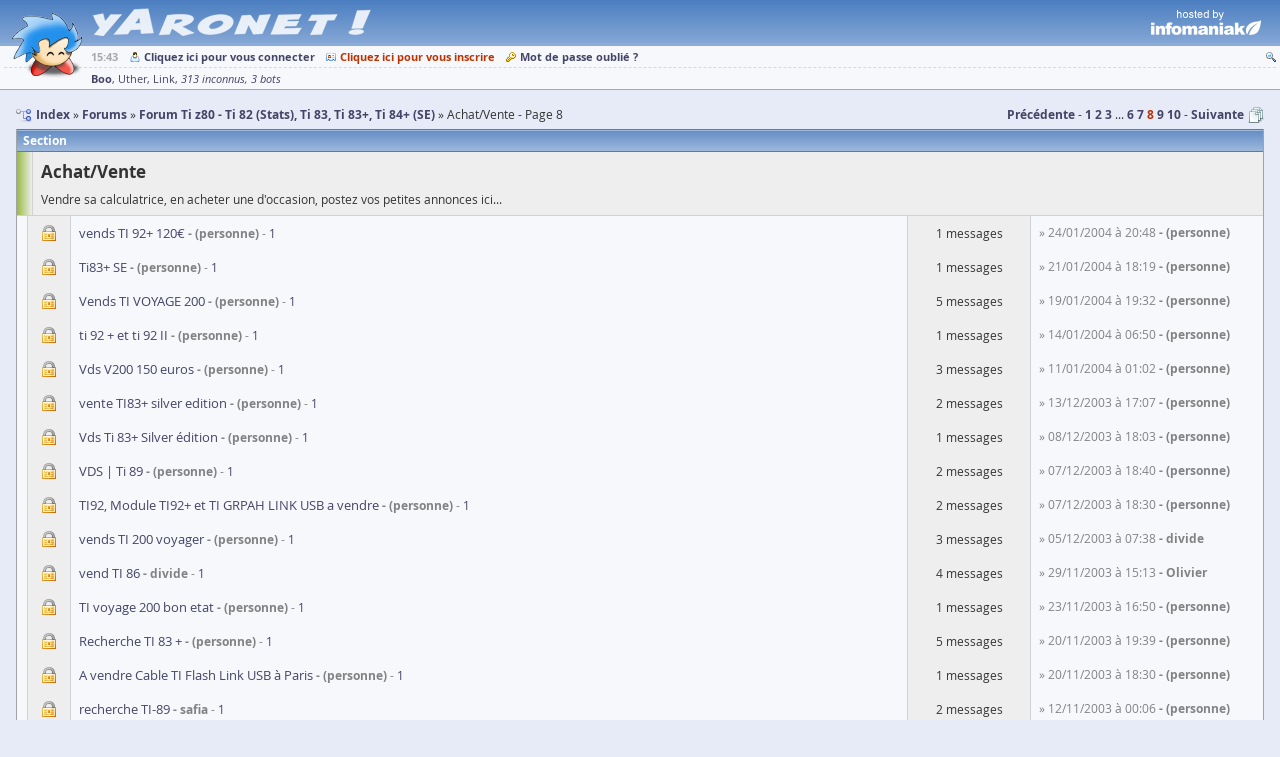

--- FILE ---
content_type: text/html; charset=UTF-8
request_url: https://www.yaronet.com/sections/1835-achatvente/8
body_size: 3188
content:
<!DOCTYPE html> <html class="" lang="fr" itemscope itemtype="http://schema.org/WebSite"> <head> <meta charset="UTF-8" /> <title>Achat/Vente - Page 8 - yAronet</title> <link href="//yaronet.org/107/layout/html/glyph/favicon.ico" rel="icon" /> <meta name="robots" content="noodp" /> <meta name="viewport" content="width=device-width,initial-scale=1.0" /> <meta itemprop="name" content="yAronet" /> <script type="text/javascript" src="//yaronet.org/107/library/jquery/jquery-3.1.1.js"></script><link rel="stylesheet" type="text/css" href="//yaronet.org/107/library/fancybox/jquery.fancybox.css" /><script type="text/javascript" src="//yaronet.org/107/library/fancybox/jquery.fancybox.js" defer></script><script type="text/javascript" src="//yaronet.org/107/library/highlight/highlight.pack.js" defer></script><link rel="stylesheet" type="text/css" href="//yaronet.org/107/library/highlight/styles/github.css" /><script type="text/javascript" src="//yaronet.org/107/library/jquery.cookie/jquery.cookie.js" defer></script><link rel="stylesheet" type="text/css" href="//yaronet.org/107/library/jquery-ui/jquery-ui.css" /><script type="text/javascript" src="//yaronet.org/107/library/jquery-ui/jquery-ui.js" defer></script><script type="text/javascript" src="//yaronet.org/107/layout/html/markup.js" defer></script><link rel="stylesheet" type="text/css" href="//yaronet.org/107/layout/html/theme/kyanite/base.css" /><link rel="stylesheet" type="text/css" href="//yaronet.org/107/layout/html/theme/kyanite/markup.css" /><script type="text/javascript" src="//yaronet.org/107/library/google-analytics/ga.js" defer></script><script type="text/javascript" src="//yaronet.org/107/library/jquery.scrollTo/jquery.scrollTo.js" defer></script><script type="text/javascript" src="//yaronet.org/107/layout/html/control-form.js" defer></script><link rel="stylesheet" type="text/css" href="//yaronet.org/107/layout/html/control-form.css" /><script type="text/javascript" src="//yaronet.org/107/layout/html/page.js" defer></script><link rel="stylesheet" type="text/css" href="//yaronet.org/107/layout/html/theme/kyanite/page.css" /><script type="text/javascript" src="//yaronet.org/107/library/markitup/jquery.markitup.js" defer></script><link rel="stylesheet" type="text/css" href="//yaronet.org/107/layout/html/library/markitup/set.css" /><link rel="stylesheet" type="text/css" href="//yaronet.org/107/layout/html/library/markitup/skin.css" /><script type="text/javascript" src="//yaronet.org/107/layout/html/yn-board-section.js" defer></script><link rel="stylesheet" type="text/css" href="//yaronet.org/107/layout/html/theme/kyanite/library/markitup/skin.css" /><link rel="stylesheet" type="text/css" href="//yaronet.org/107/layout/html/theme/kyanite/yn-board-section.css" /><link rel="canonical" href="https://www.yaronet.com/sections/1835-achatvente/8" /><link rel="next" href="https://www.yaronet.com/sections/1835-achatvente/9" /><link rel="prev" href="https://www.yaronet.com/sections/1835-achatvente/7" /><link rel="alternate" href="https://www.yaronet.com/sections/493-1835-achatvente.rss" type="application/rss+xml" title="RSS" /><meta name="description" content="Vendre sa calculatrice, en acheter une d'occasion, postez vos petites annonces ici... - Forum Ti z80 - Ti 82 (Stats), Ti 83, Ti 83+, Ti 84+ (SE)" /></head> <body><div class="page-header"> <div class="logo markup"><img id="yn-mascot" class="default-mascot" src="//boo.yaronet.com/0" /><script type="text/javascript" src="//boo.yaronet.org/animate.js" async></script> <a class="default-name" href="/"></a></div> <div class="partner"> <a href="https://www.infomaniak.com/"></a> </div> </div><div id="yn-menu" class="page-menu"> <div class="menu-links ux-control"> <span class="time">15:43</span> <span class="board glyph10 ux-control"><a class="bind-tooltip gly-left signin" href="/users/signin" title="Connectez-vous pour profiter pleinement du site !">Cliquez ici pour vous connecter</a> <a class="bind-tooltip gly-left hl signup" href="/users/signup/493" title="Créez votre compte et participez aux forums !">Cliquez ici pour vous inscrire</a> <a class="bind-tooltip gly-left recover" href="/users/recover" title="Recevez un nouveau mot de passe par mail">Mot de passe oublié ?</a></span> <span class="account glyph10 ux-control"><a class="bind-tooltip gly-icon search" href="/searches/new/493" title="Rechercher un message dans le forum" alt="Recherche"></a></span> </div> <div id="yn-menu-users" class="menu-users" data-url-pulse="/activities/pulse.frame"><a class="bind-tooltip ghost" title="Actuellement 318 connectés sur le site">Boo</a> <a class="bind-message bind-tooltip far" title="Inactif(ve) depuis 1 heure">Uther</a> <a class="bind-message bind-tooltip far" title="Inactif(ve) depuis 2 heures">Link</a> <a class="bind-tooltip group" title="Groupe d'utilisateurs non identifiés">313 inconnus</a> <a class="bind-tooltip group" title="Groupe d'utilisateurs non identifiés">3 bots</a></div> </div> <div class="page-block"><div class="glyph16 navigation"> <ul class="gly-left path symbol ux-goto" itemscope itemtype="http://schema.org/BreadcrumbList"><li class="sym-parent" itemprop="itemListElement" itemscope itemtype="http://schema.org/ListItem"> <a href="/" itemprop="item"><span itemprop="name">Index</span></a> <meta itemprop="position" content="1" /> </li><li class="sym-parent" itemprop="itemListElement" itemscope itemtype="http://schema.org/ListItem"> <a href="/forums" itemprop="item"><span itemprop="name">Forums</span></a> <meta itemprop="position" content="2" /> </li><li class="sym-parent" itemprop="itemListElement" itemscope itemtype="http://schema.org/ListItem"> <a href="/forums/493" itemprop="item"><span itemprop="name">Forum Ti z80 - Ti 82 (Stats), Ti 83, Ti 83+, Ti 84+ (SE)</span></a> <meta itemprop="position" content="3" /> </li><li> <h1>Achat/Vente - Page 8</h1> </li> </ul><ul class="gly-right goto symbol ux-goto"><li> <a href="/sections/1835-achatvente/7">Précédente</a> </li><li class="sym-follow"> <a class="" href="/sections/1835-achatvente">1</a> </li><li> <a class="" href="/sections/1835-achatvente/2">2</a> </li><li> <a class="" href="/sections/1835-achatvente/3">3</a> </li><li>...</li><li> <a class="" href="/sections/1835-achatvente/6">6</a> </li><li> <a class="" href="/sections/1835-achatvente/7">7</a> </li><li> <a class="hl" href="/sections/1835-achatvente/8">8</a> </li><li> <a class="" href="/sections/1835-achatvente/9">9</a> </li><li> <a class="" href="/sections/1835-achatvente/10">10</a> </li><li class="sym-follow"> <a href="/sections/1835-achatvente/9">Suivante</a> </li></ul></div><div class="panel-decorate section panel"> <h2>Section</h2> <div class="panel-header"><div> <h3 class="glyph16 symbol"><span class="sym-parent">Achat/Vente</span></h3> <div>Vendre sa calculatrice, en acheter une d'occasion, postez vos petites annonces ici...</div> </div> </div><table class="topics"><tr class="close fresh"> <td class="blank"></td> <td class="icon"> <div></div> </td> <td class="link symbol"> <a class="name" href="/topics/47930-vends-ti-92-120EUR">vends TI 92+ 120€</a> <span class="author sym-follow">(personne)</span> <span class="sym-follow"><a href="/topics/47930-vends-ti-92-120EUR">1</a> </span> </td> <td class="info">1 messages</td> <td class="last symbol"> <span class="time">» 24/01/2004 à 20:48</span> <span class="author sym-follow">(personne)</span> </td> </tr><tr class="close fresh"> <td class="blank"></td> <td class="icon"> <div></div> </td> <td class="link symbol"> <a class="name" href="/topics/47921-ti83-se">Ti83+ SE</a> <span class="author sym-follow">(personne)</span> <span class="sym-follow"><a href="/topics/47921-ti83-se">1</a> </span> </td> <td class="info">1 messages</td> <td class="last symbol"> <span class="time">» 21/01/2004 à 18:19</span> <span class="author sym-follow">(personne)</span> </td> </tr><tr class="close fresh"> <td class="blank"></td> <td class="icon"> <div></div> </td> <td class="link symbol"> <a class="name" href="/topics/47886-vends-ti-voyage-200">Vends TI VOYAGE 200</a> <span class="author sym-follow">(personne)</span> <span class="sym-follow"><a href="/topics/47886-vends-ti-voyage-200">1</a> </span> </td> <td class="info">5 messages</td> <td class="last symbol"> <span class="time">» 19/01/2004 à 19:32</span> <span class="author sym-follow">(personne)</span> </td> </tr><tr class="close fresh"> <td class="blank"></td> <td class="icon"> <div></div> </td> <td class="link symbol"> <a class="name" href="/topics/47897-ti-92-et-ti-92-ii">ti 92 + et ti 92 II</a> <span class="author sym-follow">(personne)</span> <span class="sym-follow"><a href="/topics/47897-ti-92-et-ti-92-ii">1</a> </span> </td> <td class="info">1 messages</td> <td class="last symbol"> <span class="time">» 14/01/2004 à 06:50</span> <span class="author sym-follow">(personne)</span> </td> </tr><tr class="close fresh"> <td class="blank"></td> <td class="icon"> <div></div> </td> <td class="link symbol"> <a class="name" href="/topics/47888-vds-v200-150-euros">Vds V200 150 euros</a> <span class="author sym-follow">(personne)</span> <span class="sym-follow"><a href="/topics/47888-vds-v200-150-euros">1</a> </span> </td> <td class="info">3 messages</td> <td class="last symbol"> <span class="time">» 11/01/2004 à 01:02</span> <span class="author sym-follow">(personne)</span> </td> </tr><tr class="close fresh"> <td class="blank"></td> <td class="icon"> <div></div> </td> <td class="link symbol"> <a class="name" href="/topics/47702-vente-ti83-silver-edition">vente TI83+ silver edition</a> <span class="author sym-follow">(personne)</span> <span class="sym-follow"><a href="/topics/47702-vente-ti83-silver-edition">1</a> </span> </td> <td class="info">2 messages</td> <td class="last symbol"> <span class="time">» 13/12/2003 à 17:07</span> <span class="author sym-follow">(personne)</span> </td> </tr><tr class="close fresh"> <td class="blank"></td> <td class="icon"> <div></div> </td> <td class="link symbol"> <a class="name" href="/topics/47821-vds-ti-83-silver-edition">Vds Ti 83+ Silver édition</a> <span class="author sym-follow">(personne)</span> <span class="sym-follow"><a href="/topics/47821-vds-ti-83-silver-edition">1</a> </span> </td> <td class="info">1 messages</td> <td class="last symbol"> <span class="time">» 08/12/2003 à 18:03</span> <span class="author sym-follow">(personne)</span> </td> </tr><tr class="close fresh"> <td class="blank"></td> <td class="icon"> <div></div> </td> <td class="link symbol"> <a class="name" href="/topics/47748-vds-ti-89">VDS | Ti 89</a> <span class="author sym-follow">(personne)</span> <span class="sym-follow"><a href="/topics/47748-vds-ti-89">1</a> </span> </td> <td class="info">2 messages</td> <td class="last symbol"> <span class="time">» 07/12/2003 à 18:40</span> <span class="author sym-follow">(personne)</span> </td> </tr><tr class="close fresh"> <td class="blank"></td> <td class="icon"> <div></div> </td> <td class="link symbol"> <a class="name" href="/topics/47770-ti92-module-ti92-et-ti-grpah-link-usb-a-vendre">TI92, Module TI92+ et TI GRPAH LINK USB a vendre</a> <span class="author sym-follow">(personne)</span> <span class="sym-follow"><a href="/topics/47770-ti92-module-ti92-et-ti-grpah-link-usb-a-vendre">1</a> </span> </td> <td class="info">2 messages</td> <td class="last symbol"> <span class="time">» 07/12/2003 à 18:30</span> <span class="author sym-follow">(personne)</span> </td> </tr><tr class="close fresh"> <td class="blank"></td> <td class="icon"> <div></div> </td> <td class="link symbol"> <a class="name" href="/topics/47810-vends-ti-200-voyager">vends TI 200 voyager</a> <span class="author sym-follow">(personne)</span> <span class="sym-follow"><a href="/topics/47810-vends-ti-200-voyager">1</a> </span> </td> <td class="info">3 messages</td> <td class="last symbol"> <span class="time">» 05/12/2003 à 07:38</span> <span class="author sym-follow">divide</span> </td> </tr><tr class="close fresh"> <td class="blank"></td> <td class="icon"> <div></div> </td> <td class="link symbol"> <a class="name" href="/topics/47790-vend-ti-86">vend TI 86</a> <span class="author sym-follow">divide</span> <span class="sym-follow"><a href="/topics/47790-vend-ti-86">1</a> </span> </td> <td class="info">4 messages</td> <td class="last symbol"> <span class="time">» 29/11/2003 à 15:13</span> <span class="author sym-follow">Olivier</span> </td> </tr><tr class="close fresh"> <td class="blank"></td> <td class="icon"> <div></div> </td> <td class="link symbol"> <a class="name" href="/topics/47783-ti-voyage-200-bon-etat">TI voyage 200 bon etat</a> <span class="author sym-follow">(personne)</span> <span class="sym-follow"><a href="/topics/47783-ti-voyage-200-bon-etat">1</a> </span> </td> <td class="info">1 messages</td> <td class="last symbol"> <span class="time">» 23/11/2003 à 16:50</span> <span class="author sym-follow">(personne)</span> </td> </tr><tr class="close fresh"> <td class="blank"></td> <td class="icon"> <div></div> </td> <td class="link symbol"> <a class="name" href="/topics/47772-recherche-ti-83">Recherche TI 83 +</a> <span class="author sym-follow">(personne)</span> <span class="sym-follow"><a href="/topics/47772-recherche-ti-83">1</a> </span> </td> <td class="info">5 messages</td> <td class="last symbol"> <span class="time">» 20/11/2003 à 19:39</span> <span class="author sym-follow">(personne)</span> </td> </tr><tr class="close fresh"> <td class="blank"></td> <td class="icon"> <div></div> </td> <td class="link symbol"> <a class="name" href="/topics/47655-a-vendre-cable-ti-flash-link-usb-a-paris">A vendre Cable TI Flash Link USB à Paris</a> <span class="author sym-follow">(personne)</span> <span class="sym-follow"><a href="/topics/47655-a-vendre-cable-ti-flash-link-usb-a-paris">1</a> </span> </td> <td class="info">1 messages</td> <td class="last symbol"> <span class="time">» 20/11/2003 à 18:30</span> <span class="author sym-follow">(personne)</span> </td> </tr><tr class="close fresh"> <td class="blank"></td> <td class="icon"> <div></div> </td> <td class="link symbol"> <a class="name" href="/topics/47729-recherche-ti-89">recherche TI-89</a> <span class="author sym-follow">safia</span> <span class="sym-follow"><a href="/topics/47729-recherche-ti-89">1</a> </span> </td> <td class="info">2 messages</td> <td class="last symbol"> <span class="time">» 12/11/2003 à 00:06</span> <span class="author sym-follow">(personne)</span> </td> </tr><tr class="close fresh"> <td class="blank"></td> <td class="icon"> <div></div> </td> <td class="link symbol"> <a class="name" href="/topics/47289-vends-une-ti-89-etat-neuf-moins-d1-an-a-90-euros-et-ti-83-a">Vends une TI 89 etat neuf moins d'1 an a 90 euros et ti 83 à</a> <span class="author sym-follow">(personne)</span> <span class="sym-follow"><a href="/topics/47289-vends-une-ti-89-etat-neuf-moins-d1-an-a-90-euros-et-ti-83-a">1</a> </span> </td> <td class="info">5 messages</td> <td class="last symbol"> <span class="time">» 10/11/2003 à 15:40</span> <span class="author sym-follow">Olivier</span> </td> </tr><tr class="close fresh"> <td class="blank"></td> <td class="icon"> <div></div> </td> <td class="link symbol"> <a class="name" href="/topics/47727-recherche-ti82">recherche ti82</a> <span class="author sym-follow">(personne)</span> <span class="sym-follow"><a href="/topics/47727-recherche-ti82">1</a> </span> </td> <td class="info">2 messages</td> <td class="last symbol"> <span class="time">» 08/11/2003 à 12:44</span> <span class="author sym-follow">(personne)</span> </td> </tr><tr class="close fresh"> <td class="blank"></td> <td class="icon"> <div></div> </td> <td class="link symbol"> <a class="name" href="/topics/47476-vend-ti-82-et-ti-80">vend TI-82 et TI-80</a> <span class="author sym-follow">(personne)</span> <span class="sym-follow"><a href="/topics/47476-vend-ti-82-et-ti-80">1</a> </span> </td> <td class="info">3 messages</td> <td class="last symbol"> <span class="time">» 08/11/2003 à 11:25</span> <span class="author sym-follow">(personne)</span> </td> </tr><tr class="close fresh"> <td class="blank"></td> <td class="icon"> <div></div> </td> <td class="link symbol"> <a class="name" href="/topics/47428-vends-v200-encore-ss-garantie">Vends V200 - encore ss garantie</a> <span class="author sym-follow">(personne)</span> <span class="sym-follow"><a href="/topics/47428-vends-v200-encore-ss-garantie">1</a> </span> </td> <td class="info">5 messages</td> <td class="last symbol"> <span class="time">» 07/11/2003 à 19:17</span> <span class="author sym-follow">(personne)</span> </td> </tr><tr class="close fresh"> <td class="blank"></td> <td class="icon"> <div></div> </td> <td class="link symbol"> <a class="name" href="/topics/47430-vente-ti-89">vente Ti 89</a> <span class="author sym-follow">(personne)</span> <span class="sym-follow"><a href="/topics/47430-vente-ti-89">1</a> </span> </td> <td class="info">7 messages</td> <td class="last symbol"> <span class="time">» 06/11/2003 à 20:23</span> <span class="author sym-follow">(personne)</span> </td> </tr><tr class="close fresh"> <td class="blank"></td> <td class="icon"> <div></div> </td> <td class="link symbol"> <a class="name" href="/topics/47721-vends-des-cables-ti-graph-link-noir-serie-neuf">Vends des câbles TI GRAPH-LINK noir serie neuf !</a> <span class="author sym-follow">emericv</span> <span class="sym-follow"><a href="/topics/47721-vends-des-cables-ti-graph-link-noir-serie-neuf">1</a> </span> </td> <td class="info">7 messages</td> <td class="last symbol"> <span class="time">» 06/11/2003 à 20:12</span> <span class="author sym-follow">emericv</span> </td> </tr><tr class="close fresh"> <td class="blank"></td> <td class="icon"> <div></div> </td> <td class="link symbol"> <a class="name" href="/topics/47422-vend-ti-89">vend ti 89</a> <span class="author sym-follow">(personne)</span> <span class="sym-follow"><a href="/topics/47422-vend-ti-89">1</a> </span> </td> <td class="info">2 messages</td> <td class="last symbol"> <span class="time">» 05/11/2003 à 20:19</span> <span class="author sym-follow">(personne)</span> </td> </tr><tr class="close fresh"> <td class="blank"></td> <td class="icon"> <div></div> </td> <td class="link symbol"> <a class="name" href="/topics/47082-a-vendre-ti-89-etat-neuf">A VENDRE TI 89 état neuf</a> <span class="author sym-follow">(personne)</span> <span class="sym-follow"><a href="/topics/47082-a-vendre-ti-89-etat-neuf">1</a> </span> </td> <td class="info">5 messages</td> <td class="last symbol"> <span class="time">» 05/11/2003 à 20:17</span> <span class="author sym-follow">(personne)</span> </td> </tr><tr class="close fresh"> <td class="blank"></td> <td class="icon"> <div></div> </td> <td class="link symbol"> <a class="name" href="/topics/47718-vend-ti-83-pour-425EUR">Vend TI-83+ pour 425€</a> <span class="author sym-follow">(personne)</span> <span class="sym-follow"><a href="/topics/47718-vend-ti-83-pour-425EUR">1</a> </span> </td> <td class="info">3 messages</td> <td class="last symbol"> <span class="time">» 05/11/2003 à 16:09</span> <span class="author sym-follow">(personne)</span> </td> </tr><tr class="close fresh"> <td class="blank"></td> <td class="icon"> <div></div> </td> <td class="link symbol"> <a class="name" href="/topics/47567-cherche-ti-89">Cherche TI 89</a> <span class="author sym-follow">Bad-Young</span> <span class="sym-follow"><a href="/topics/47567-cherche-ti-89">1</a> </span> </td> <td class="info">10 messages</td> <td class="last symbol"> <span class="time">» 05/10/2003 à 14:31</span> <span class="author sym-follow">Bad-Young</span> </td> </tr></table><div class="glyph10 panel-footer ux-control"><a class="active gly-left" href="/forums/493/active">Derniers sujets actifs</a> <a class="gly-left rss" href="/sections/493-1835-achatvente.rss">Flux RSS</a></div> </div><div class="glyph16 navigation"> <ul class="gly-left path symbol ux-goto"><li class="sym-parent"> <a href="/">Index</a> </li><li class="sym-parent"> <a href="/forums">Forums</a> </li><li class="sym-parent"> <a href="/forums/493">Forum Ti z80 - Ti 82 (Stats), Ti 83, Ti 83+, Ti 84+ (SE)</a> </li><li>Achat/Vente - Page 8</li> </ul><ul class="gly-right goto symbol ux-goto"><li> <a href="/sections/1835-achatvente/7">Précédente</a> </li><li class="sym-follow"> <a class="" href="/sections/1835-achatvente">1</a> </li><li> <a class="" href="/sections/1835-achatvente/2">2</a> </li><li> <a class="" href="/sections/1835-achatvente/3">3</a> </li><li>...</li><li> <a class="" href="/sections/1835-achatvente/6">6</a> </li><li> <a class="" href="/sections/1835-achatvente/7">7</a> </li><li> <a class="hl" href="/sections/1835-achatvente/8">8</a> </li><li> <a class="" href="/sections/1835-achatvente/9">9</a> </li><li> <a class="" href="/sections/1835-achatvente/10">10</a> </li><li class="sym-follow"> <a href="/sections/1835-achatvente/9">Suivante</a> </li></ul></div></div><div class="page-footer"> <span class="glyph10 ux-control"> <a class="gly-left guides" href="/pages/guides">Aide</a> <a class="gly-left rules" href="/pages/rules">Charte</a> <a class="contacts gly-left" href="/pages/contacts">Contacts</a> <a class="credits gly-left" href="/pages/credits">Crédits</a> </span> <span class="glyph10 ux-control"> <span class="copyright gly-left">Réalisé avec <a href="https://github.com/r3c/yaronet">yAronet</a> </span> <span class="gly-left time">64 ms </span> </span> </div></body> </html>